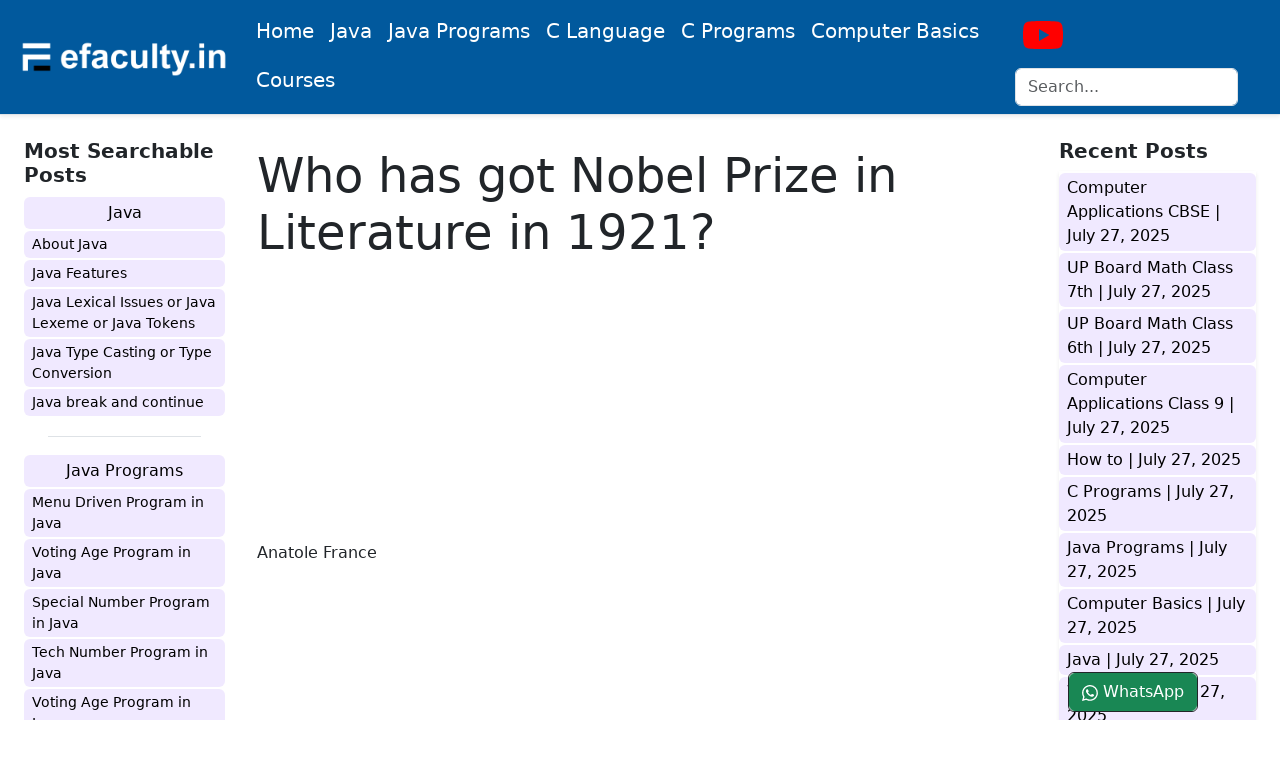

--- FILE ---
content_type: text/html; charset=UTF-8
request_url: https://www.efaculty.in/faq/who-has-got-nobel-prize-in-literature-in-1921/
body_size: 13183
content:
<!DOCTYPE html><html lang="en-US" class="no-js"><head><meta charset="UTF-8"><meta name="google-site-verification" content="kiBXxi9v9R0edFdga2pfvBbVZBRp604TGeih1_LUwwU" /><meta name="viewport" content="width=device-width, initial-scale=1"><meta name="resource-type" content="document" /><meta http-equiv="content-type" content="text/html; charset=US-ASCII" /><meta http-equiv="content-language" content="en-us" /><meta name="author" content="Afaq Ahmad Khan" /><meta name="contact" content="efaculty.in@gmail.com" /><meta name="copyright" content="Copyright (c)2014-2021 Efaculty. All Rights Reserved." /><meta name="theme-color" content="#01599d" /><meta name="apple-mobile-web-app-capable" content="yes"><meta name="apple-mobile-web-app-status-bar-style" content="black"><meta name="msapplication-TileImage" content="https://efaculty.in/wp-content/uploads/2019/06/cropped-facvicon-270x270.png" /><meta name="twitter:card" content="summary" /><meta name="twitter:site" content="@efacultyin" /><meta name="twitter:domain" content="efaculty.in" /><meta name="twitter:creator" content="@efacultyin" /><meta name="twitter:title" property="og:title" content="Who has got Nobel Prize in Literature in 1921?" /><meta name="twitter:description" property="og:description" content="Anatole France" /><meta name="twitter:image" content=""><link rel="profile" href="http://gmpg.org/xfn/11"><link rel="canonical" href="https://www.efaculty.in/faq/who-has-got-nobel-prize-in-literature-in-1921/" /><link rel='shortlink' href='https://www.efaculty.in/faq/who-has-got-nobel-prize-in-literature-in-1921/' /><link rel="pingback" href="https://www.efaculty.in/xmlrpc.php"><link rel='https://api.w.org/' href='https://efaculty.in/wp-json/' /><link rel="EditURI" type="application/rsd+xml" title="RSD" href="https://efaculty.in/xmlrpc.php?rsd" /><link rel="wlwmanifest" type="application/wlwmanifest+xml" href="https://efaculty.in/wp-includes/wlwmanifest.xml" /><link rel="alternate" type="application/json+oembed" href="https://efaculty.in/wp-json/oembed/1.0/embed?url=https%3A%2F%2Fefaculty.in%2F" /><link rel="alternate" type="text/xml+oembed" href="https://efaculty.in/wp-json/oembed/1.0/embed?url=https%3A%2F%2Fefaculty.in%2F&#038;format=xml" /><link rel="icon" href="https://efaculty.in/wp-content/uploads/2019/06/cropped-facvicon-32x32.png" sizes="32x32" /><link rel="icon" href="https://efaculty.in/wp-content/uploads/2019/06/cropped-facvicon-192x192.png" sizes="192x192" /><link rel="apple-touch-icon-precomposed" href="https://efaculty.in/wp-content/uploads/2019/06/cropped-facvicon-180x180.png" /><meta name="description" content="Anatole France" /><meta name="keywords" content="" /><meta property="og:site_name" content="efaculty.in" /><meta property="og:locale" content="en_US" /><meta property="og:type" content="article" /><meta property="og:title" content="Who has got Nobel Prize in Literature in 1921?" /><meta property="og:url" content="https://www.efaculty.in/faq/who-has-got-nobel-prize-in-literature-in-1921/" /><meta property="og:image" content=""><title>Who has got Nobel Prize in Literature in 1921?</title><link href="https://cdn.jsdelivr.net/npm/bootstrap@5.3.2/dist/css/bootstrap.min.css" rel="stylesheet" integrity="sha384-T3c6CoIi6uLrA9TneNEoa7RxnatzjcDSCmG1MXxSR1GAsXEV/Dwwykc2MPK8M2HN" crossorigin="anonymous"><link rel="stylesheet" href="https://www.efaculty.in/wp-content/cache/autoptimize/autoptimize_single_25c1f859c0a9394521fb95b194ed99d6.php" />  <script defer src="[data-uri]"></script> <style>.bd-navbar .navbar-brand:hover {
            transform: none;
        }

        @media only screen and (max-width: 768px) {
            .nav-scroller {
                position: relative;
                z-index: 2;
                height: 2.75rem;
                /*overflow-y: hidden;*/
            }

            .nav-scroller ul {
                display: flex;
                flex-wrap: nowrap;
                padding-bottom: 1rem;
                margin-top: -1px;
                overflow-x: auto;
                text-align: center;
                white-space: nowrap;
                -webkit-overflow-scrolling: touch;
            }

            .mx--35 {
                margin-left: -30px;
                margin-right: -22px;
            }

            .bd-links-link {
                width: auto;
                margin-left: 10px;
            }

            .list-links-side .bd-links-link {
                width: 100%;
                margin-left: 0;
            }
        }</style> <script defer src="https://www.googletagmanager.com/gtag/js?id=G-F4YZTTFL3J"></script> <script defer src="[data-uri]"></script> <script async src="https://pagead2.googlesyndication.com/pagead/js/adsbygoogle.js?client=ca-pub-6760754742994734"
     crossorigin="anonymous"></script> <meta name='robots' content='max-image-preview:large' /><link rel="alternate" type="application/rss+xml" title="Learn Java, C Language, Computer Basics, and Mathematics from beginner to advanced level. &raquo; Who has got Nobel Prize in Literature in 1921? Comments Feed" href="https://www.efaculty.in/faq/who-has-got-nobel-prize-in-literature-in-1921/feed/" /><link rel="alternate" title="oEmbed (JSON)" type="application/json+oembed" href="https://www.efaculty.in/wp-json/oembed/1.0/embed?url=https%3A%2F%2Fwww.efaculty.in%2Ffaq%2Fwho-has-got-nobel-prize-in-literature-in-1921%2F" /><link rel="alternate" title="oEmbed (XML)" type="text/xml+oembed" href="https://www.efaculty.in/wp-json/oembed/1.0/embed?url=https%3A%2F%2Fwww.efaculty.in%2Ffaq%2Fwho-has-got-nobel-prize-in-literature-in-1921%2F&#038;format=xml" /><style id='wp-img-auto-sizes-contain-inline-css' type='text/css'>img:is([sizes=auto i],[sizes^="auto," i]){contain-intrinsic-size:3000px 1500px}
/*# sourceURL=wp-img-auto-sizes-contain-inline-css */</style><style id='wp-block-library-inline-css' type='text/css'>:root{--wp-block-synced-color:#7a00df;--wp-block-synced-color--rgb:122,0,223;--wp-bound-block-color:var(--wp-block-synced-color);--wp-editor-canvas-background:#ddd;--wp-admin-theme-color:#007cba;--wp-admin-theme-color--rgb:0,124,186;--wp-admin-theme-color-darker-10:#006ba1;--wp-admin-theme-color-darker-10--rgb:0,107,160.5;--wp-admin-theme-color-darker-20:#005a87;--wp-admin-theme-color-darker-20--rgb:0,90,135;--wp-admin-border-width-focus:2px}@media (min-resolution:192dpi){:root{--wp-admin-border-width-focus:1.5px}}.wp-element-button{cursor:pointer}:root .has-very-light-gray-background-color{background-color:#eee}:root .has-very-dark-gray-background-color{background-color:#313131}:root .has-very-light-gray-color{color:#eee}:root .has-very-dark-gray-color{color:#313131}:root .has-vivid-green-cyan-to-vivid-cyan-blue-gradient-background{background:linear-gradient(135deg,#00d084,#0693e3)}:root .has-purple-crush-gradient-background{background:linear-gradient(135deg,#34e2e4,#4721fb 50%,#ab1dfe)}:root .has-hazy-dawn-gradient-background{background:linear-gradient(135deg,#faaca8,#dad0ec)}:root .has-subdued-olive-gradient-background{background:linear-gradient(135deg,#fafae1,#67a671)}:root .has-atomic-cream-gradient-background{background:linear-gradient(135deg,#fdd79a,#004a59)}:root .has-nightshade-gradient-background{background:linear-gradient(135deg,#330968,#31cdcf)}:root .has-midnight-gradient-background{background:linear-gradient(135deg,#020381,#2874fc)}:root{--wp--preset--font-size--normal:16px;--wp--preset--font-size--huge:42px}.has-regular-font-size{font-size:1em}.has-larger-font-size{font-size:2.625em}.has-normal-font-size{font-size:var(--wp--preset--font-size--normal)}.has-huge-font-size{font-size:var(--wp--preset--font-size--huge)}.has-text-align-center{text-align:center}.has-text-align-left{text-align:left}.has-text-align-right{text-align:right}.has-fit-text{white-space:nowrap!important}#end-resizable-editor-section{display:none}.aligncenter{clear:both}.items-justified-left{justify-content:flex-start}.items-justified-center{justify-content:center}.items-justified-right{justify-content:flex-end}.items-justified-space-between{justify-content:space-between}.screen-reader-text{border:0;clip-path:inset(50%);height:1px;margin:-1px;overflow:hidden;padding:0;position:absolute;width:1px;word-wrap:normal!important}.screen-reader-text:focus{background-color:#ddd;clip-path:none;color:#444;display:block;font-size:1em;height:auto;left:5px;line-height:normal;padding:15px 23px 14px;text-decoration:none;top:5px;width:auto;z-index:100000}html :where(.has-border-color){border-style:solid}html :where([style*=border-top-color]){border-top-style:solid}html :where([style*=border-right-color]){border-right-style:solid}html :where([style*=border-bottom-color]){border-bottom-style:solid}html :where([style*=border-left-color]){border-left-style:solid}html :where([style*=border-width]){border-style:solid}html :where([style*=border-top-width]){border-top-style:solid}html :where([style*=border-right-width]){border-right-style:solid}html :where([style*=border-bottom-width]){border-bottom-style:solid}html :where([style*=border-left-width]){border-left-style:solid}html :where(img[class*=wp-image-]){height:auto;max-width:100%}:where(figure){margin:0 0 1em}html :where(.is-position-sticky){--wp-admin--admin-bar--position-offset:var(--wp-admin--admin-bar--height,0px)}@media screen and (max-width:600px){html :where(.is-position-sticky){--wp-admin--admin-bar--position-offset:0px}}

/*# sourceURL=wp-block-library-inline-css */</style><style id='global-styles-inline-css' type='text/css'>:root{--wp--preset--aspect-ratio--square: 1;--wp--preset--aspect-ratio--4-3: 4/3;--wp--preset--aspect-ratio--3-4: 3/4;--wp--preset--aspect-ratio--3-2: 3/2;--wp--preset--aspect-ratio--2-3: 2/3;--wp--preset--aspect-ratio--16-9: 16/9;--wp--preset--aspect-ratio--9-16: 9/16;--wp--preset--color--black: #000000;--wp--preset--color--cyan-bluish-gray: #abb8c3;--wp--preset--color--white: #ffffff;--wp--preset--color--pale-pink: #f78da7;--wp--preset--color--vivid-red: #cf2e2e;--wp--preset--color--luminous-vivid-orange: #ff6900;--wp--preset--color--luminous-vivid-amber: #fcb900;--wp--preset--color--light-green-cyan: #7bdcb5;--wp--preset--color--vivid-green-cyan: #00d084;--wp--preset--color--pale-cyan-blue: #8ed1fc;--wp--preset--color--vivid-cyan-blue: #0693e3;--wp--preset--color--vivid-purple: #9b51e0;--wp--preset--gradient--vivid-cyan-blue-to-vivid-purple: linear-gradient(135deg,rgb(6,147,227) 0%,rgb(155,81,224) 100%);--wp--preset--gradient--light-green-cyan-to-vivid-green-cyan: linear-gradient(135deg,rgb(122,220,180) 0%,rgb(0,208,130) 100%);--wp--preset--gradient--luminous-vivid-amber-to-luminous-vivid-orange: linear-gradient(135deg,rgb(252,185,0) 0%,rgb(255,105,0) 100%);--wp--preset--gradient--luminous-vivid-orange-to-vivid-red: linear-gradient(135deg,rgb(255,105,0) 0%,rgb(207,46,46) 100%);--wp--preset--gradient--very-light-gray-to-cyan-bluish-gray: linear-gradient(135deg,rgb(238,238,238) 0%,rgb(169,184,195) 100%);--wp--preset--gradient--cool-to-warm-spectrum: linear-gradient(135deg,rgb(74,234,220) 0%,rgb(151,120,209) 20%,rgb(207,42,186) 40%,rgb(238,44,130) 60%,rgb(251,105,98) 80%,rgb(254,248,76) 100%);--wp--preset--gradient--blush-light-purple: linear-gradient(135deg,rgb(255,206,236) 0%,rgb(152,150,240) 100%);--wp--preset--gradient--blush-bordeaux: linear-gradient(135deg,rgb(254,205,165) 0%,rgb(254,45,45) 50%,rgb(107,0,62) 100%);--wp--preset--gradient--luminous-dusk: linear-gradient(135deg,rgb(255,203,112) 0%,rgb(199,81,192) 50%,rgb(65,88,208) 100%);--wp--preset--gradient--pale-ocean: linear-gradient(135deg,rgb(255,245,203) 0%,rgb(182,227,212) 50%,rgb(51,167,181) 100%);--wp--preset--gradient--electric-grass: linear-gradient(135deg,rgb(202,248,128) 0%,rgb(113,206,126) 100%);--wp--preset--gradient--midnight: linear-gradient(135deg,rgb(2,3,129) 0%,rgb(40,116,252) 100%);--wp--preset--font-size--small: 13px;--wp--preset--font-size--medium: 20px;--wp--preset--font-size--large: 36px;--wp--preset--font-size--x-large: 42px;--wp--preset--spacing--20: 0.44rem;--wp--preset--spacing--30: 0.67rem;--wp--preset--spacing--40: 1rem;--wp--preset--spacing--50: 1.5rem;--wp--preset--spacing--60: 2.25rem;--wp--preset--spacing--70: 3.38rem;--wp--preset--spacing--80: 5.06rem;--wp--preset--shadow--natural: 6px 6px 9px rgba(0, 0, 0, 0.2);--wp--preset--shadow--deep: 12px 12px 50px rgba(0, 0, 0, 0.4);--wp--preset--shadow--sharp: 6px 6px 0px rgba(0, 0, 0, 0.2);--wp--preset--shadow--outlined: 6px 6px 0px -3px rgb(255, 255, 255), 6px 6px rgb(0, 0, 0);--wp--preset--shadow--crisp: 6px 6px 0px rgb(0, 0, 0);}:where(.is-layout-flex){gap: 0.5em;}:where(.is-layout-grid){gap: 0.5em;}body .is-layout-flex{display: flex;}.is-layout-flex{flex-wrap: wrap;align-items: center;}.is-layout-flex > :is(*, div){margin: 0;}body .is-layout-grid{display: grid;}.is-layout-grid > :is(*, div){margin: 0;}:where(.wp-block-columns.is-layout-flex){gap: 2em;}:where(.wp-block-columns.is-layout-grid){gap: 2em;}:where(.wp-block-post-template.is-layout-flex){gap: 1.25em;}:where(.wp-block-post-template.is-layout-grid){gap: 1.25em;}.has-black-color{color: var(--wp--preset--color--black) !important;}.has-cyan-bluish-gray-color{color: var(--wp--preset--color--cyan-bluish-gray) !important;}.has-white-color{color: var(--wp--preset--color--white) !important;}.has-pale-pink-color{color: var(--wp--preset--color--pale-pink) !important;}.has-vivid-red-color{color: var(--wp--preset--color--vivid-red) !important;}.has-luminous-vivid-orange-color{color: var(--wp--preset--color--luminous-vivid-orange) !important;}.has-luminous-vivid-amber-color{color: var(--wp--preset--color--luminous-vivid-amber) !important;}.has-light-green-cyan-color{color: var(--wp--preset--color--light-green-cyan) !important;}.has-vivid-green-cyan-color{color: var(--wp--preset--color--vivid-green-cyan) !important;}.has-pale-cyan-blue-color{color: var(--wp--preset--color--pale-cyan-blue) !important;}.has-vivid-cyan-blue-color{color: var(--wp--preset--color--vivid-cyan-blue) !important;}.has-vivid-purple-color{color: var(--wp--preset--color--vivid-purple) !important;}.has-black-background-color{background-color: var(--wp--preset--color--black) !important;}.has-cyan-bluish-gray-background-color{background-color: var(--wp--preset--color--cyan-bluish-gray) !important;}.has-white-background-color{background-color: var(--wp--preset--color--white) !important;}.has-pale-pink-background-color{background-color: var(--wp--preset--color--pale-pink) !important;}.has-vivid-red-background-color{background-color: var(--wp--preset--color--vivid-red) !important;}.has-luminous-vivid-orange-background-color{background-color: var(--wp--preset--color--luminous-vivid-orange) !important;}.has-luminous-vivid-amber-background-color{background-color: var(--wp--preset--color--luminous-vivid-amber) !important;}.has-light-green-cyan-background-color{background-color: var(--wp--preset--color--light-green-cyan) !important;}.has-vivid-green-cyan-background-color{background-color: var(--wp--preset--color--vivid-green-cyan) !important;}.has-pale-cyan-blue-background-color{background-color: var(--wp--preset--color--pale-cyan-blue) !important;}.has-vivid-cyan-blue-background-color{background-color: var(--wp--preset--color--vivid-cyan-blue) !important;}.has-vivid-purple-background-color{background-color: var(--wp--preset--color--vivid-purple) !important;}.has-black-border-color{border-color: var(--wp--preset--color--black) !important;}.has-cyan-bluish-gray-border-color{border-color: var(--wp--preset--color--cyan-bluish-gray) !important;}.has-white-border-color{border-color: var(--wp--preset--color--white) !important;}.has-pale-pink-border-color{border-color: var(--wp--preset--color--pale-pink) !important;}.has-vivid-red-border-color{border-color: var(--wp--preset--color--vivid-red) !important;}.has-luminous-vivid-orange-border-color{border-color: var(--wp--preset--color--luminous-vivid-orange) !important;}.has-luminous-vivid-amber-border-color{border-color: var(--wp--preset--color--luminous-vivid-amber) !important;}.has-light-green-cyan-border-color{border-color: var(--wp--preset--color--light-green-cyan) !important;}.has-vivid-green-cyan-border-color{border-color: var(--wp--preset--color--vivid-green-cyan) !important;}.has-pale-cyan-blue-border-color{border-color: var(--wp--preset--color--pale-cyan-blue) !important;}.has-vivid-cyan-blue-border-color{border-color: var(--wp--preset--color--vivid-cyan-blue) !important;}.has-vivid-purple-border-color{border-color: var(--wp--preset--color--vivid-purple) !important;}.has-vivid-cyan-blue-to-vivid-purple-gradient-background{background: var(--wp--preset--gradient--vivid-cyan-blue-to-vivid-purple) !important;}.has-light-green-cyan-to-vivid-green-cyan-gradient-background{background: var(--wp--preset--gradient--light-green-cyan-to-vivid-green-cyan) !important;}.has-luminous-vivid-amber-to-luminous-vivid-orange-gradient-background{background: var(--wp--preset--gradient--luminous-vivid-amber-to-luminous-vivid-orange) !important;}.has-luminous-vivid-orange-to-vivid-red-gradient-background{background: var(--wp--preset--gradient--luminous-vivid-orange-to-vivid-red) !important;}.has-very-light-gray-to-cyan-bluish-gray-gradient-background{background: var(--wp--preset--gradient--very-light-gray-to-cyan-bluish-gray) !important;}.has-cool-to-warm-spectrum-gradient-background{background: var(--wp--preset--gradient--cool-to-warm-spectrum) !important;}.has-blush-light-purple-gradient-background{background: var(--wp--preset--gradient--blush-light-purple) !important;}.has-blush-bordeaux-gradient-background{background: var(--wp--preset--gradient--blush-bordeaux) !important;}.has-luminous-dusk-gradient-background{background: var(--wp--preset--gradient--luminous-dusk) !important;}.has-pale-ocean-gradient-background{background: var(--wp--preset--gradient--pale-ocean) !important;}.has-electric-grass-gradient-background{background: var(--wp--preset--gradient--electric-grass) !important;}.has-midnight-gradient-background{background: var(--wp--preset--gradient--midnight) !important;}.has-small-font-size{font-size: var(--wp--preset--font-size--small) !important;}.has-medium-font-size{font-size: var(--wp--preset--font-size--medium) !important;}.has-large-font-size{font-size: var(--wp--preset--font-size--large) !important;}.has-x-large-font-size{font-size: var(--wp--preset--font-size--x-large) !important;}
/*# sourceURL=global-styles-inline-css */</style><style id='classic-theme-styles-inline-css' type='text/css'>/*! This file is auto-generated */
.wp-block-button__link{color:#fff;background-color:#32373c;border-radius:9999px;box-shadow:none;text-decoration:none;padding:calc(.667em + 2px) calc(1.333em + 2px);font-size:1.125em}.wp-block-file__button{background:#32373c;color:#fff;text-decoration:none}
/*# sourceURL=/wp-includes/css/classic-themes.min.css */</style><link rel="https://api.w.org/" href="https://www.efaculty.in/wp-json/" /><link rel="alternate" title="JSON" type="application/json" href="https://www.efaculty.in/wp-json/wp/v2/faq/6602" /><link rel="EditURI" type="application/rsd+xml" title="RSD" href="https://www.efaculty.in/xmlrpc.php?rsd" /><meta name="generator" content="WordPress 6.9" /><link rel="canonical" href="https://www.efaculty.in/faq/who-has-got-nobel-prize-in-literature-in-1921/" /><link rel='shortlink' href='https://www.efaculty.in/?p=6602' /></head><body class="wp-singular faq-template-default single single-faq postid-6602 wp-theme-wp-bootstrap5"><header class="navbar navbar-expand-lg navbar sticky-top shadow-sm border-bottom" style="background-color: #01599d;color:#ffffff;"><nav class="container-fluid bd-gutter flex-wrap flex-lg-nowrap px-2" aria-label="Main navigation"> <button class="navbar-toggler p-2 text-white border" type="button" data-bs-toggle="offcanvas" data-bs-target="#bdSidebar" aria-controls="bdSidebar" aria-expanded="false" aria-label="Toggle docs navigation"> <svg xmlns="http://www.w3.org/2000/svg" width="24" height="24" class="bi" fill="#fff" viewBox="0 0 16 16"> <path fill-rule="evenodd" d="M2.5 11.5A.5.5 0 0 1 3 11h10a.5.5 0 0 1 0 1H3a.5.5 0 0 1-.5-.5zm0-4A.5.5 0 0 1 3 7h10a.5.5 0 0 1 0 1H3a.5.5 0 0 1-.5-.5zm0-4A.5.5 0 0 1 3 3h10a.5.5 0 0 1 0 1H3a.5.5 0 0 1-.5-.5z" /> </svg> <span class="d-none fs-6 pe-1">Browse</span> </button> <a class="navbar-brand p-0 me-0 me-lg-2" href="https://www.efaculty.in" aria-label="Bootstrap"> <img src="https://www.efaculty.in/wp-content/uploads/2023/09/logo-e1694677579489.png" height="40px"> </a> <button class="navbar-toggler d-flex d-lg-none order-3 border text-white p-2" type="button" data-bs-toggle="offcanvas" data-bs-target="#bdNavbar" aria-controls="bdNavbar" aria-expanded="false" aria-label="Toggle navigation"> menu </button><div class="offcanvas-lg offcanvas-end flex-grow-1" id="bdNavbar" aria-labelledby="bdNavbarOffcanvasLabel" data-bs-scroll="true"  style="background-color: #01599d;color:#ffffff;"><div class="offcanvas-header px-4 pb-0"><h5 class="offcanvas-title text-white" id="bdNavbarOffcanvasLabel">Main Menu</h5> <button type="button" class="btn-close text-white " data-bs-dismiss="offcanvas" aria-label="Close" data-bs-target="#bdNavbar"></button></div><div class="offcanvas-body p-4 pt-0 p-lg-0"><hr class="d-lg-none-50"><ul class="navbar-nav flex-row flex-wrap bd-navbar-nav ms-auto" hidden><li class="nav-item col-6 col-lg-auto"> <a class="nav-link py-2 px-0 px-lg-2 text-white" aria-current="true" href="https://www.efaculty.in">Home</a></li><li class="nav-item col-6 col-lg-auto"> <a class="nav-link py-2 px-0 px-lg-2 text-white" href="https://www.efaculty.in/java">Tests</a></li><li class="nav-item col-6 col-lg-auto"> <a class="nav-link py-2 px-0 px-lg-2 text-white" href="https://www.efaculty.in/notes">Notes</a></li><li class="nav-item col-6 col-lg-auto"> <a class="nav-link py-2 px-0 px-lg-2 text-white" href="https://www.efaculty.in/current-affairs">Current Affairs</a></li><li class="nav-item col-6 col-lg-auto"> <a class="nav-link py-2 px-0 px-lg-2 text-white" href="https://www.efaculty.in/blog">Blog</a></li></ul><ul class="nav nav-underline flex-row flex-wrap bd-navbar-nav ms-auto"><li class="nav-item col-6 col-md-auto"> <a class="nav-link fs-5 py-2 px-0 px-lg-2 text-white " href="https://www.efaculty.in" title="Home">Home</a></li><li class="nav-item col-6 col-md-auto"> <a class="nav-link fs-5 py-2 px-0 px-lg-2 text-white " href="https://www.efaculty.in/java/" title="Java">Java</a></li><li class="nav-item col-6 col-md-auto"> <a class="nav-link fs-5 py-2 px-0 px-lg-2 text-white " href="https://www.efaculty.in/java-programs/" title="Java Programs">Java Programs</a></li><li class="nav-item col-6 col-md-auto"> <a class="nav-link fs-5 py-2 px-0 px-lg-2 text-white " href="https://www.efaculty.in/c-language/" title="C Language">C Language</a></li><li class="nav-item col-6 col-md-auto"> <a class="nav-link fs-5 py-2 px-0 px-lg-2 text-white " href="https://www.efaculty.in/c-programs/" title="C Programs">C Programs</a></li><li class="nav-item col-6 col-md-auto"> <a class="nav-link fs-5 py-2 px-0 px-lg-2 text-white " href="https://www.efaculty.in/computer-basics/" title="Computer Basic">Computer Basics</a></li><li class="nav-item col-6 col-md-auto"> <a class="nav-link fs-5 py-2 px-0 px-lg-2 text-white " href="https://efaculty.in/course" title="Courses">Courses</a></li></ul><hr class="d-md-none text-white-50"><hr class="d-lg-none-50"><ul class="navbar-nav flex-row flex-wrap ms-md-auto"><li class="nav-item col-6 col-lg-auto"> <a class="nav-link py-2 px-0 px-lg-2" href="https://www.youtube.com/@EfacultyIndia?view_as=subscriber" title="efaculty.in" target="_blank" rel="noopener"> <svg xmlns="http://www.w3.org/2000/svg" width="40" height="40" fill="#ff0000" class="" viewBox="0 0 16 16"> <path d="M8.051 1.999h.089c.822.003 4.987.033 6.11.335a2.01 2.01 0 0 1 1.415 1.42c.101.38.172.883.22 1.402l.01.104.022.26.008.104c.065.914.073 1.77.074 1.957v.075c-.001.194-.01 1.108-.082 2.06l-.008.105-.009.104c-.05.572-.124 1.14-.235 1.558a2.007 2.007 0 0 1-1.415 1.42c-1.16.312-5.569.334-6.18.335h-.142c-.309 0-1.587-.006-2.927-.052l-.17-.006-.087-.004-.171-.007-.171-.007c-1.11-.049-2.167-.128-2.654-.26a2.007 2.007 0 0 1-1.415-1.419c-.111-.417-.185-.986-.235-1.558L.09 9.82l-.008-.104A31.4 31.4 0 0 1 0 7.68v-.123c.002-.215.01-.958.064-1.778l.007-.103.003-.052.008-.104.022-.26.01-.104c.048-.519.119-1.023.22-1.402a2.007 2.007 0 0 1 1.415-1.42c.487-.13 1.544-.21 2.654-.26l.17-.007.172-.006.086-.003.171-.007A99.788 99.788 0 0 1 7.858 2h.193zM6.4 5.209v4.818l4.157-2.408L6.4 5.209z"></path> </svg> <small class="d-lg-none ms-2">YouTube</small> </a></li><li class="nav-item col-12 col-lg-auto"><div class="input-group input-group-sm mt-1"><div itemscope itemtype="https://schema.org/WebSite"><meta itemprop="url" content="https://www.efaculty.in" /><form class="position-relative me-auto" method="get" action="https://www.efaculty.in" itemprop="potentialAction" itemscope itemtype="https://schema.org/SearchAction"><meta itemprop="target" content="https://www.efaculty.in/?s=={s}" /> <input autocomplete="off" class="form-control" style="white-space: nowrap;" type="search" value="" placeholder="Search... " name="s" itemprop="query-input" autocomplete="off" aria-label="search"></form></div></div></li></ul></div></div></nav></header><div class="container-fluid bd-gutter mt-3 my-md-4 bd-layout"><aside class="bd-sidebar"><div class="offcanvas-lg offcanvas-start" id="bdSidebar" aria-labelledby="bdSidebarOffcanvasLabel""><div class=" offcanvas-header border-bottom"><h5 class="offcanvas-title" id="bdSidebarOffcanvasLabel">Browse docs</h5> <button type="button" class="btn-close" data-bs-dismiss="offcanvas" aria-label="Close" data-bs-target="#bdSidebar"></button></div><div class="offcanvas-body"><nav class="bd-links w-100" id="bd-docs-nav" aria-label="Docs navigation"> <strong class="bd-links-heading d-flex w-100 align-items-center fw-semibold h5"> Most Searchable Posts </strong><ul class="list-unstyled fw-normal pb-2 list-links-side"><li class="mb-1"> <button class="btn bd-links-link d-inline-block rounded collapsed" data-bs-toggle="collapse" data-bs-target="#java-collapse" aria-expanded="false"> Java </button><div class="collapse show" id="java-collapse"><ul class="list-unstyled fw-normal pb-1 small"><li><a href="https://www.efaculty.in/java/about-java/" class="bd-links-link d-inline-block rounded" title="About Java">About Java</a></li><li><a href="https://www.efaculty.in/java/java-features/" class="bd-links-link d-inline-block rounded" title="Java Features">Java Features</a></li><li><a href="https://www.efaculty.in/java/java-lexical-issues-or-java-lexeme-or-java-tokens/" class="bd-links-link d-inline-block rounded" title="Java Lexical Issues or Java Lexeme or Java Tokens">Java Lexical Issues or Java Lexeme or Java Tokens</a></li><li><a href="https://www.efaculty.in/java/java-type-casting-or-type-conversion/" class="bd-links-link d-inline-block rounded" title="Java Type Casting or Type Conversion">Java Type Casting or Type Conversion</a></li><li><a href="https://www.efaculty.in/java/java-break-and-continue/" class="bd-links-link d-inline-block rounded" title="Java break and continue">Java break and continue</a></li></ul></div></li><li class="my-3 mx-4 border-top"></li><li class="mb-1"> <button class="btn bd-links-link d-inline-block rounded collapsed" data-bs-toggle="collapse" data-bs-target="#java-programs-collapse" aria-expanded="false"> Java Programs </button><div class="collapse show" id="java-programs-collapse"><ul class="list-unstyled fw-normal pb-1 small"><li><a href="https://www.efaculty.in/java-programs/menu-driven-program-in-java/" class="bd-links-link d-inline-block rounded" title="Menu Driven Program in Java">Menu Driven Program in Java</a></li><li><a href="https://www.efaculty.in/java-programs/voting-age-program-in-java/" class="bd-links-link d-inline-block rounded" title="Voting Age Program in Java">Voting Age Program in Java</a></li><li><a href="https://www.efaculty.in/java-programs/special-number-program-in-java/" class="bd-links-link d-inline-block rounded" title="Special Number Program in Java">Special Number Program in Java</a></li><li><a href="https://www.efaculty.in/java-programs/voting-age-program-in-java/" class="bd-links-link d-inline-block rounded" title="Tech Number Program in Java">Tech Number Program in Java</a></li><li><a href="https://www.efaculty.in/java-programs/voting-age-program-in-java/" class="bd-links-link d-inline-block rounded" title="Voting Age Program in Java">Voting Age Program in Java</a></li></ul></div></li><li class="my-3 mx-4 border-top"></li><li class="mb-1"> <button class="btn bd-links-link d-inline-block rounded collapsed" data-bs-toggle="collapse" data-bs-target="#c-language-collapse" aria-expanded="false"> C Language </button><div class="collapse show" id="c-language-collapse"><ul class="list-unstyled fw-normal pb-1 small"><li><a href="https://www.efaculty.in/c-language/algorithm-in-c-language/" title="Algorithm in C Language" class="bd-links-link d-inline-block rounded">Algorithm in C Language</a></li><li><a href="https://www.efaculty.in/c-language-or-c-programming-viva-questions/" title="C Language or C Programming Viva Questions" class="bd-links-link d-inline-block rounded">C Language or C Programming Viva Questions</a></li><li><a href="https://www.efaculty.in/c-language/concept-of-assembler-compiler-interpreter-loader-and-linker/" title="Concept of assembler, compiler, interpreter, loader and linker." class="bd-links-link d-inline-block rounded">Concept of assembler, compiler, interpreter, loader and linker.</a></li><li><a href="https://www.efaculty.in/c-language/object-and-executable-code-in-c-language/" title="Object and executable code in C Language" class="bd-links-link d-inline-block rounded">Object and executable code in C Language</a></li><li><a href="https://www.efaculty.in/c-language/flowchart-in-c-language/" title="Flowchart in C Language" class="bd-links-link d-inline-block rounded">Flowchart in C Language</a></li></ul></div></li><li class="my-3 mx-4 border-top"></li><li class="mb-1"> <button class="btn bd-links-link d-inline-block rounded collapsed" data-bs-toggle="collapse" data-bs-target="#c-programs-collapse" aria-expanded="false"> C Programs </button><div class="collapse show" id="c-programs-collapse"><ul class="list-unstyled fw-normal pb-1 small"><li><a href="https://www.efaculty.in/c-programs/check-whether-a-given-word-exists-in-a-file-or-not-program-in-c/" title="Check whether a given word exists in a file or not Program in C" class="bd-links-link d-inline-block rounded">Check whether a given word exists in a file or not Program in C</a></li><li><a href="https://www.efaculty.in/c-programs/simple-interest-and-compound-interest-program-in-c/" title="Simple Interest and Compound Interest Program in C" class="bd-links-link d-inline-block rounded">Simple Interest and Compound Interest Program in C</a></li><li><a href="https://www.efaculty.in/c-programs/inputs-two-arrays-and-saves-sum-in-a-third-array-program-in-c/" title="Inputs two arrays and saves sum in a third array Program in C" class="bd-links-link d-inline-block rounded">Inputs two arrays and saves sum in a third array Program in C</a></li><li><a href="https://www.efaculty.in/c-programs/percentage-and-grades-program-in-c/" title="Percentage and Grades Program in C" class="bd-links-link d-inline-block rounded">Percentage and Grades Program in C</a></li><li><a href="https://www.efaculty.in/c-programs/swap-two-elements-using-the-concept-of-pointers-program-in-c/" title="Swap two elements using the concept of pointers Program in C" class="bd-links-link d-inline-block rounded">Swap two elements using the concept of pointers Program in C</a></li></ul></div></li><li class="my-3 mx-4 border-top"></li><li class="mb-1"> <button class="btn bd-links-link d-inline-block rounded collapsed" data-bs-toggle="collapse" data-bs-target="#computer-basic-collapse" aria-expanded="false"> Computer Basic </button><div class="collapse show" id="computer-basic-collapse"><ul class="list-unstyled fw-normal pb-1 small"><li><a href="https://www.efaculty.in/computer-basic/what-is-a-computer/" class="bd-links-link d-inline-block rounded" title="What is a computer?">What is a computer?</a></li><li><a href="https://www.efaculty.in/computer-basic/history-of-computer/" class="bd-links-link d-inline-block rounded" title="History of Computer">History of Computer</a></li><li><a href="https://www.efaculty.in/computer-basic/types-of-computer/" class="bd-links-link d-inline-block rounded" title="Types of computer">Types of computer</a></li><li><a href="https://www.efaculty.in/computer-basic/basic-operations-of-computer/" class="bd-links-link d-inline-block rounded" title="Basic Operations of Computer">Basic Operations of Computer</a></li><li><a href="https://www.efaculty.in/computer-basic/introduction-to-digital-computer/" class="bd-links-link d-inline-block rounded" title="Introduction to Digital Computer">Introduction to Digital Computer</a></li></ul></div></li></ul></nav></div></aside><main class="bd-main order-1"><div class="mt-3 mx-0 my-lg-0 mb-lg-5"><div class="nav-scroller"> <strong class="bd-links-heading d-flex w-100 align-items-center fw-semibold d-none d-sm-block h5"> Recent Posts </strong><ul class="list-unstyled fw-normal pb-2 shadow-sm border-bottom"><li> <a href="https://www.efaculty.in/computer-applications-cbse/" class="bd-links-link d-inline-block rounded"  title="Computer Applications CBSE"> Computer Applications CBSE | <span class="muted">July 27, 2025</span> </a></li><li> <a href="https://www.efaculty.in/up-board-math-class-7th/" class="bd-links-link d-inline-block rounded"  title="UP Board Math Class 7th"> UP Board Math Class 7th | <span class="muted">July 27, 2025</span> </a></li><li> <a href="https://www.efaculty.in/up-board-math-class-6th/" class="bd-links-link d-inline-block rounded"  title="UP Board Math Class 6th"> UP Board Math Class 6th | <span class="muted">July 27, 2025</span> </a></li><li> <a href="https://www.efaculty.in/computer-applications-class-9/" class="bd-links-link d-inline-block rounded"  title="Computer Applications Class 9"> Computer Applications Class 9 | <span class="muted">July 27, 2025</span> </a></li><li> <a href="https://www.efaculty.in/how-to/" class="bd-links-link d-inline-block rounded"  title="How to"> How to | <span class="muted">July 27, 2025</span> </a></li><li> <a href="https://www.efaculty.in/c-programs/" class="bd-links-link d-inline-block rounded"  title="C Programs"> C Programs | <span class="muted">July 27, 2025</span> </a></li><li> <a href="https://www.efaculty.in/java-programs/" class="bd-links-link d-inline-block rounded"  title="Java Programs"> Java Programs | <span class="muted">July 27, 2025</span> </a></li><li> <a href="https://www.efaculty.in/computer-basics/" class="bd-links-link d-inline-block rounded"  title="Computer Basics"> Computer Basics | <span class="muted">July 27, 2025</span> </a></li><li> <a href="https://www.efaculty.in/java/" class="bd-links-link d-inline-block rounded"  title="Java"> Java | <span class="muted">July 27, 2025</span> </a></li><li> <a href="https://www.efaculty.in/wordpress/" class="bd-links-link d-inline-block rounded"  title="WordPress"> WordPress | <span class="muted">July 27, 2025</span> </a></li><li> <a href="https://www.efaculty.in/javascript/" class="bd-links-link d-inline-block rounded"  title="JAVASCRIPT"> JAVASCRIPT | <span class="muted">July 27, 2025</span> </a></li><li> <a href="https://www.efaculty.in/html/" class="bd-links-link d-inline-block rounded"  title="HTML"> HTML | <span class="muted">July 27, 2025</span> </a></li><li> <a href="https://www.efaculty.in/css/" class="bd-links-link d-inline-block rounded"  title="CSS"> CSS | <span class="muted">July 27, 2025</span> </a></li><li> <a href="https://www.efaculty.in/c-language/" class="bd-links-link d-inline-block rounded"  title="C Language"> C Language | <span class="muted">July 27, 2025</span> </a></li><li> <a href="https://www.efaculty.in/uncategorized/" class="bd-links-link d-inline-block rounded"  title="Uncategorized"> Uncategorized | <span class="muted">July 27, 2025</span> </a></li><li> <a href="https://www.efaculty.in/hello-world/" class="bd-links-link d-inline-block rounded"  title="Hello world!"> Hello world! | <span class="muted">July 27, 2025</span> </a></li><li> <a href="https://www.efaculty.in/multimedia-cbse-class-9-and-10/" class="bd-links-link d-inline-block rounded"  title="Multimedia CBSE Class 9 and 10"> Multimedia CBSE Class 9 and 10 | <span class="muted">March 1, 2023</span> </a></li><li> <a href="https://www.efaculty.in/computer-networking-cbse-class-9-and-10/" class="bd-links-link d-inline-block rounded"  title="Computer networking CBSE Class 9 and 10"> Computer networking CBSE Class 9 and 10 | <span class="muted">March 1, 2023</span> </a></li><li> <a href="https://www.efaculty.in/types-of-software-cbse-class-9-and-10/" class="bd-links-link d-inline-block rounded"  title="Types of software CBSE Class 9 and 10"> Types of software CBSE Class 9 and 10 | <span class="muted">March 1, 2023</span> </a></li><li> <a href="https://www.efaculty.in/i-o-devices-cbse-class-9-and-10/" class="bd-links-link d-inline-block rounded"  title="I/O devices CBSE Class 9 and 10"> I/O devices CBSE Class 9 and 10 | <span class="muted">March 1, 2023</span> </a></li></ul></div></div><div class="bd-intro pt-2 ps-lg-2"><h1 class="bd-title mb-0" id="content">Who has got Nobel Prize in Literature in 1921?</h1> <ins class="adsbygoogle"
 style="display:block"
 data-ad-client="ca-pub-6760754742994734"
 data-ad-slot="1960699993"
 data-ad-format="auto"
 data-full-width-responsive="true"></ins> <script>(adsbygoogle = window.adsbygoogle || []).push({});</script> <p>Anatole France</p> <ins class="adsbygoogle"
 style="display:block"
 data-ad-client="ca-pub-6760754742994734"
 data-ad-slot="1960699993"
 data-ad-format="auto"
 data-full-width-responsive="true"></ins> <script>(adsbygoogle = window.adsbygoogle || []).push({});</script> <div class="fluid pt-3"> <a class="btn btn-outline-dark" href="https://www.facebook.com/sharer/sharer.php?u=https://www.efaculty.in/faq/who-has-got-nobel-prize-in-literature-in-1921/" rel="noopener noreferrer" target="_blank" title="Who has got Nobel Prize in Literature in 1921?"> <svg xmlns="http://www.w3.org/2000/svg" width="16" height="16" fill="currentColor" class="bi bi-facebook" viewBox="0 0 16 16"> <path d="M16 8.049c0-4.446-3.582-8.05-8-8.05C3.58 0-.002 3.603-.002 8.05c0 4.017 2.926 7.347 6.75 7.951v-5.625h-2.03V8.05H6.75V6.275c0-2.017 1.195-3.131 3.022-3.131.876 0 1.791.157 1.791.157v1.98h-1.009c-.993 0-1.303.621-1.303 1.258v1.51h2.218l-.354 2.326H9.25V16c3.824-.604 6.75-3.934 6.75-7.951z"></path> </svg> Share </a> <a class="btn btn-outline-dark" href="https://twitter.com/intent/tweet?text=Who has got Nobel Prize in Literature in 1921?&amp;url=https://www.efaculty.in/faq/who-has-got-nobel-prize-in-literature-in-1921/" rel="noopener noreferrer" target="_blank" title="Who has got Nobel Prize in Literature in 1921?"> <svg xmlns="http://www.w3.org/2000/svg" width="16" height="16" fill="currentColor" class="bi bi-twitter" viewBox="0 0 16 16"> <path d="M5.026 15c6.038 0 9.341-5.003 9.341-9.334 0-.14 0-.282-.006-.422A6.685 6.685 0 0 0 16 3.542a6.658 6.658 0 0 1-1.889.518 3.301 3.301 0 0 0 1.447-1.817 6.533 6.533 0 0 1-2.087.793A3.286 3.286 0 0 0 7.875 6.03a9.325 9.325 0 0 1-6.767-3.429 3.289 3.289 0 0 0 1.018 4.382A3.323 3.323 0 0 1 .64 6.575v.045a3.288 3.288 0 0 0 2.632 3.218 3.203 3.203 0 0 1-.865.115 3.23 3.23 0 0 1-.614-.057 3.283 3.283 0 0 0 3.067 2.277A6.588 6.588 0 0 1 .78 13.58a6.32 6.32 0 0 1-.78-.045A9.344 9.344 0 0 0 5.026 15z"></path> </svg> Tweet </a> <a class="btn btn-outline-dark" href="https://wa.me?text=https://www.efaculty.in/faq/who-has-got-nobel-prize-in-literature-in-1921/" data-action="share/whatsapp/share" title="Who has got Nobel Prize in Literature in 1921?"><svg xmlns="http://www.w3.org/2000/svg" width="16" height="16" fill="currentColor" class="bi bi-whatsapp" viewBox="0 0 16 16"><path d="M13.601 2.326A7.854 7.854 0 0 0 7.994 0C3.627 0 .068 3.558.064 7.926c0 1.399.366 2.76 1.057 3.965L0 16l4.204-1.102a7.933 7.933 0 0 0 3.79.965h.004c4.368 0 7.926-3.558 7.93-7.93A7.898 7.898 0 0 0 13.6 2.326zM7.994 14.521a6.573 6.573 0 0 1-3.356-.92l-.24-.144-2.494.654.666-2.433-.156-.251a6.56 6.56 0 0 1-1.007-3.505c0-3.626 2.957-6.584 6.591-6.584a6.56 6.56 0 0 1 4.66 1.931 6.557 6.557 0 0 1 1.928 4.66c-.004 3.639-2.961 6.592-6.592 6.592zm3.615-4.934c-.197-.099-1.17-.578-1.353-.646-.182-.065-.315-.099-.445.099-.133.197-.513.646-.627.775-.114.133-.232.148-.43.05-.197-.1-.836-.308-1.592-.985-.59-.525-.985-1.175-1.103-1.372-.114-.198-.011-.304.088-.403.087-.088.197-.232.296-.346.1-.114.133-.198.198-.33.065-.134.034-.248-.015-.347-.05-.099-.445-1.076-.612-1.47-.16-.389-.323-.335-.445-.34-.114-.007-.247-.007-.38-.007a.729.729 0 0 0-.529.247c-.182.198-.691.677-.691 1.654 0 .977.71 1.916.81 2.049.098.133 1.394 2.132 3.383 2.992.47.205.84.326 1.129.418.475.152.904.129 1.246.08.38-.058 1.171-.48 1.338-.943.164-.464.164-.86.114-.943-.049-.084-.182-.133-.38-.232z"/></svg> WhatsApp</a></div> <ins class="adsbygoogle"
 style="display:block"
 data-ad-client="ca-pub-6760754742994734"
 data-ad-slot="1960699993"
 data-ad-format="auto"
 data-full-width-responsive="true"></ins> <script>(adsbygoogle = window.adsbygoogle || []).push({});</script>  <ins class="adsbygoogle"
 style="display:block"
 data-ad-client="ca-pub-6760754742994734"
 data-ad-slot="1960699993"
 data-ad-format="auto"
 data-full-width-responsive="true"></ins> <script>(adsbygoogle = window.adsbygoogle || []).push({});</script> </div><div class="bd-content ps-lg-2"></div></main></div><footer class="pt-5 mt-3 border-top shadow" style="background-color: #01599d;color:#ffffff;"><div class="container"><div class="row g-4"><div class="col-lg-2"> <a class="me-0" href="https://www.efaculty.in/"> <img class="light-mode-item" src="https://www.efaculty.in/wp-content/uploads/2023/09/logo.png" alt="logo" width="200px"> </a><p class="my-3">Computer language with very easy and simple method. From beginning especially to those students who has problem in understanding.</p><ul class="list-inline mb-0 mt-3"><li class="list-inline-item"> <a class="btn btn-white btn-sm shadow px-2 text-facebook" href="https://www.facebook.com/www.efaculty.in/"> <svg xmlns="http://www.w3.org/2000/svg" width="20" height="20" fill="currentColor" class="bi bi-facebook" viewBox="0 0 16 16"> <path d="M16 8.049c0-4.446-3.582-8.05-8-8.05C3.58 0-.002 3.603-.002 8.05c0 4.017 2.926 7.347 6.75 7.951v-5.625h-2.03V8.05H6.75V6.275c0-2.017 1.195-3.131 3.022-3.131.876 0 1.791.157 1.791.157v1.98h-1.009c-.993 0-1.303.621-1.303 1.258v1.51h2.218l-.354 2.326H9.25V16c3.824-.604 6.75-3.934 6.75-7.951z"></path> </svg> </a></li><li class="list-inline-item"> <a class="btn btn-white btn-sm shadow px-2 text-twitter" href="https://twitter.com/efacultyin"> <svg xmlns="http://www.w3.org/2000/svg" width="20" height="20" fill="currentColor" class="bi bi-twitter" viewBox="0 0 16 16"> <path d="M5.026 15c6.038 0 9.341-5.003 9.341-9.334 0-.14 0-.282-.006-.422A6.685 6.685 0 0 0 16 3.542a6.658 6.658 0 0 1-1.889.518 3.301 3.301 0 0 0 1.447-1.817 6.533 6.533 0 0 1-2.087.793A3.286 3.286 0 0 0 7.875 6.03a9.325 9.325 0 0 1-6.767-3.429 3.289 3.289 0 0 0 1.018 4.382A3.323 3.323 0 0 1 .64 6.575v.045a3.288 3.288 0 0 0 2.632 3.218 3.203 3.203 0 0 1-.865.115 3.23 3.23 0 0 1-.614-.057 3.283 3.283 0 0 0 3.067 2.277A6.588 6.588 0 0 1 .78 13.58a6.32 6.32 0 0 1-.78-.045A9.344 9.344 0 0 0 5.026 15z"></path> </svg> </a></li><li class="list-inline-item"> <a class="btn btn-white btn-sm shadow px-2 text-linkedin" href="https://t.me/efacultyin"> <svg xmlns="http://www.w3.org/2000/svg" width="20" height="20" fill="currentColor" class="bi bi-telegram" viewBox="0 0 16 16"> <path d="M16 8A8 8 0 1 1 0 8a8 8 0 0 1 16 0zM8.287 5.906c-.778.324-2.334.994-4.666 2.01-.378.15-.577.298-.595.442-.03.243.275.339.69.47l.175.055c.408.133.958.288 1.243.294.26.006.549-.1.868-.32 2.179-1.471 3.304-2.214 3.374-2.23.05-.012.12-.026.166.016.047.041.042.12.037.141-.03.129-1.227 1.241-1.846 1.817-.193.18-.33.307-.358.336a8.154 8.154 0 0 1-.188.186c-.38.366-.664.64.015 1.088.327.216.589.393.85.571.284.194.568.387.936.629.093.06.183.125.27.187.331.236.63.448.997.414.214-.02.435-.22.547-.82.265-1.417.786-4.486.906-5.751a1.426 1.426 0 0 0-.013-.315.337.337 0 0 0-.114-.217.526.526 0 0 0-.31-.093c-.3.005-.763.166-2.984 1.09z"></path> </svg> </a></li><li class="list-inline-item"> <a class="btn btn-white btn-sm shadow px-2 text-linkedin" href="https://www.youtube.com/@EfacultyIndia?view_as=subscriber"> <svg xmlns="http://www.w3.org/2000/svg" width="20" height="20" fill="currentColor" class="bi bi-youtube" viewBox="0 0 16 16"> <path d="M8.051 1.999h.089c.822.003 4.987.033 6.11.335a2.01 2.01 0 0 1 1.415 1.42c.101.38.172.883.22 1.402l.01.104.022.26.008.104c.065.914.073 1.77.074 1.957v.075c-.001.194-.01 1.108-.082 2.06l-.008.105-.009.104c-.05.572-.124 1.14-.235 1.558a2.007 2.007 0 0 1-1.415 1.42c-1.16.312-5.569.334-6.18.335h-.142c-.309 0-1.587-.006-2.927-.052l-.17-.006-.087-.004-.171-.007-.171-.007c-1.11-.049-2.167-.128-2.654-.26a2.007 2.007 0 0 1-1.415-1.419c-.111-.417-.185-.986-.235-1.558L.09 9.82l-.008-.104A31.4 31.4 0 0 1 0 7.68v-.123c.002-.215.01-.958.064-1.778l.007-.103.003-.052.008-.104.022-.26.01-.104c.048-.519.119-1.023.22-1.402a2.007 2.007 0 0 1 1.415-1.42c.487-.13 1.544-.21 2.654-.26l.17-.007.172-.006.086-.003.171-.007A99.788 99.788 0 0 1 7.858 2h.193zM6.4 5.209v4.818l4.157-2.408L6.4 5.209z"></path> </svg> </a></li></ul></div><div class="col-lg-7"><div class="row g-4"><div class="col-6 col-md-3"><h5 class="mb-2 mb-md-4"><a class="text-white text-decoration-none" href="https://www.efaculty.in">Pages</a></h5><ul class="nav flex-column"><li class="nav-item"><a class="text-white text-decoration-none" href="https://www.efaculty.in/java/">Java</a></li><li class="nav-item"><a class="text-white text-decoration-none" href="https://www.efaculty.in/java-programs/">Java Programs</a></li><li class="nav-item"><a class="text-white text-decoration-none" href="https://www.efaculty.in/c-language/">C Language</a></li><li class="nav-item"><a class="text-white text-decoration-none" href="https://www.efaculty.in/c-programs">C Programs</a></li><li class="nav-item"><a class="text-white text-decoration-none" href="https://www.efaculty.in/computer-basics">Computer Basics</a></li></ul></div><div class="col-6 col-md-4"><h5 class="mb-2 mb-md-4">Courses</h5><ul class="nav flex-column"><li class="nav-item"><a class="text-white text-decoration-none" href="#">Java - ICSE Class 9th and 10th</a></li><li class="nav-item"><a class="text-white text-decoration-none" href="#">C Programming(B. Tech., MCA, BCA etc.)</a></li><li class="nav-item"><a class="text-white text-decoration-none" href="#">Math ICSE(6th, 7th, 8th)</a></li></ul></div><div class="col-6 col-md-4"><h5 class="mb-2 mb-md-4">Notes</h5><ul class="nav flex-column"><li class="nav-item"><a class="text-white text-decoration-none" href="https://www.efaculty.in/about-us/">About</a></li><li class="nav-item"><a class="text-white text-decoration-none" href="https://www.efaculty.in/contact-us/">Contact</a></li><li class="nav-item"><a class="text-white text-decoration-none" href="https://www.efaculty.in/privacy-policy/">Privacy and Policy</a></li><li class="nav-item"><a class="text-white text-decoration-none" href="https://www.efaculty.in/tos">Terms & Conditions</a></li><li class="nav-item"><a class="text-white text-decoration-none" href="https://www.efaculty.in/cancellation-and-refunds-policy/">Cancellation and Refunds Policy</a></li></ul></div></div></div><div class="col-lg-3"><h5 class="mb-2 mb-md-4">Contact</h5><p class="mb-2"> Call:<span class="h6 fw-light ms-2"><a href="tel:+919670248484"> +91-9670248484</a></span></p><p class="mb-0">WhatsApp:<span class="h6 fw-light ms-2"><a href="https://wa.me/919670248484"> +91-9670248484</a></span></p><div class="row g-2 mt-2"><div class="col-6 col-sm-4 col-md-3 col-lg-6"> <a href="#"> <img src="https://www.targetwithalok.in//wp-content/themes/targetwithalok/images/google-play.svg" alt=""> </a></div></div></div></div><hr class="mt-4 mb-0"><div class="py-3"><div class="container px-0"><div class="d-md-flex justify-content-between align-items-center py-3 text-center text-md-left"><div class="text-primary-hover"> Copyrights <a href="https://www.efaculty.in/" class="text-body">©2023 efaculty.in</a>. All rights reserved.</div></div></div></div></div></footer><div class="d-block d-sm-none mt-5"></div><div class="fixed-bottom border d-block d-sm-none"><nav class="navbar navbar-light bg-light p-0"><div class="container d-flex justify-content-between"> <a class="navbar-brand d-flex align-items-center flex-column" href="https://www.efaculty.in/"> <svg xmlns="http://www.w3.org/2000/svg" width="20" height="20" fill="currentColor" class="bi bi-house" viewBox="0 0 16 16"> <path d="M8.707 1.5a1 1 0 0 0-1.414 0L.646 8.146a.5.5 0 0 0 .708.708L2 8.207V13.5A1.5 1.5 0 0 0 3.5 15h9a1.5 1.5 0 0 0 1.5-1.5V8.207l.646.647a.5.5 0 0 0 .708-.708L13 5.793V2.5a.5.5 0 0 0-.5-.5h-1a.5.5 0 0 0-.5.5v1.293L8.707 1.5ZM13 7.207V13.5a.5.5 0 0 1-.5.5h-9a.5.5 0 0 1-.5-.5V7.207l5-5 5 5Z" /> </svg> <small style="font-size: 13px">Home</small> </a> <a class="navbar-brand d-flex align-items-center flex-column" href="https://www.efaculty.in/java"> <svg xmlns="http://www.w3.org/2000/svg" width="20" height="20" fill="currentColor" class="bi bi-file-earmark-code" viewBox="0 0 16 16"> <path d="M14 4.5V14a2 2 0 0 1-2 2H4a2 2 0 0 1-2-2V2a2 2 0 0 1 2-2h5.5L14 4.5zm-3 0A1.5 1.5 0 0 1 9.5 3V1H4a1 1 0 0 0-1 1v12a1 1 0 0 0 1 1h8a1 1 0 0 0 1-1V4.5h-2z" /> <path d="M8.646 6.646a.5.5 0 0 1 .708 0l2 2a.5.5 0 0 1 0 .708l-2 2a.5.5 0 0 1-.708-.708L10.293 9 8.646 7.354a.5.5 0 0 1 0-.708zm-1.292 0a.5.5 0 0 0-.708 0l-2 2a.5.5 0 0 0 0 .708l2 2a.5.5 0 0 0 .708-.708L5.707 9l1.647-1.646a.5.5 0 0 0 0-.708z" /> </svg> <small style="font-size: 13px">Java</small> </a> <a class="navbar-brand d-flex align-items-center flex-column" href="https://www.efaculty.in/c-language"> <svg xmlns="http://www.w3.org/2000/svg" width="20" height="20" fill="currentColor" class="bi bi-pc-display" viewBox="0 0 16 16"> <path d="M8 1a1 1 0 0 1 1-1h6a1 1 0 0 1 1 1v14a1 1 0 0 1-1 1H9a1 1 0 0 1-1-1V1Zm1 13.5a.5.5 0 1 0 1 0 .5.5 0 0 0-1 0Zm2 0a.5.5 0 1 0 1 0 .5.5 0 0 0-1 0ZM9.5 1a.5.5 0 0 0 0 1h5a.5.5 0 0 0 0-1h-5ZM9 3.5a.5.5 0 0 0 .5.5h5a.5.5 0 0 0 0-1h-5a.5.5 0 0 0-.5.5ZM1.5 2A1.5 1.5 0 0 0 0 3.5v7A1.5 1.5 0 0 0 1.5 12H6v2h-.5a.5.5 0 0 0 0 1H7v-4H1.5a.5.5 0 0 1-.5-.5v-7a.5.5 0 0 1 .5-.5H7V2H1.5Z" /> </svg> <small style="font-size: 13px">C Language</small> </a> <a class="navbar-brand d-flex align-items-center flex-column" href="https://course.efaculty.in/"> <svg xmlns="http://www.w3.org/2000/svg" width="20" height="20" fill="currentColor" class="bi bi-cart" viewBox="0 0 16 16"> <path d="M0 1.5A.5.5 0 0 1 .5 1H2a.5.5 0 0 1 .485.379L2.89 3H14.5a.5.5 0 0 1 .491.592l-1.5 8A.5.5 0 0 1 13 12H4a.5.5 0 0 1-.491-.408L2.01 3.607 1.61 2H.5a.5.5 0 0 1-.5-.5zM3.102 4l1.313 7h8.17l1.313-7H3.102zM5 12a2 2 0 1 0 0 4 2 2 0 0 0 0-4zm7 0a2 2 0 1 0 0 4 2 2 0 0 0 0-4zm-7 1a1 1 0 1 1 0 2 1 1 0 0 1 0-2zm7 0a1 1 0 1 1 0 2 1 1 0 0 1 0-2z" /> </svg> <small style="font-size: 13px">Courses</small> </a> <a class="navbar-brand d-flex align-items-center flex-column btn btn-success" href="https://wa.me/919670248484?text=Who has got Nobel Prize in Literature in 1921?"> <svg xmlns="http://www.w3.org/2000/svg" width="20" height="20" fill="currentColor" class="bi bi-whatsapp" viewBox="0 0 16 16"> <path d="M13.601 2.326A7.854 7.854 0 0 0 7.994 0C3.627 0 .068 3.558.064 7.926c0 1.399.366 2.76 1.057 3.965L0 16l4.204-1.102a7.933 7.933 0 0 0 3.79.965h.004c4.368 0 7.926-3.558 7.93-7.93A7.898 7.898 0 0 0 13.6 2.326zM7.994 14.521a6.573 6.573 0 0 1-3.356-.92l-.24-.144-2.494.654.666-2.433-.156-.251a6.56 6.56 0 0 1-1.007-3.505c0-3.626 2.957-6.584 6.591-6.584a6.56 6.56 0 0 1 4.66 1.931 6.557 6.557 0 0 1 1.928 4.66c-.004 3.639-2.961 6.592-6.592 6.592zm3.615-4.934c-.197-.099-1.17-.578-1.353-.646-.182-.065-.315-.099-.445.099-.133.197-.513.646-.627.775-.114.133-.232.148-.43.05-.197-.1-.836-.308-1.592-.985-.59-.525-.985-1.175-1.103-1.372-.114-.198-.011-.304.088-.403.087-.088.197-.232.296-.346.1-.114.133-.198.198-.33.065-.134.034-.248-.015-.347-.05-.099-.445-1.076-.612-1.47-.16-.389-.323-.335-.445-.34-.114-.007-.247-.007-.38-.007a.729.729 0 0 0-.529.247c-.182.198-.691.677-.691 1.654 0 .977.71 1.916.81 2.049.098.133 1.394 2.132 3.383 2.992.47.205.84.326 1.129.418.475.152.904.129 1.246.08.38-.058 1.171-.48 1.338-.943.164-.464.164-.86.114-.943-.049-.084-.182-.133-.38-.232z"></path> </svg> <small style="font-size: 13px">WhatsApp</small> </a></div></nav></div><div class="fixed-bottom d-none d-sm-block"><nav class="navbar navbar-light bg-transparent"><div class="container d-flex justify-content-end"><div class="card border-dark"> <a class="btn btn-success" href="https://wa.me/919670248484?text=Who has got Nobel Prize in Literature in 1921?"> <svg xmlns="http://www.w3.org/2000/svg" width="32" height="32" fill="currentColor" class="bi bi-whatsapp" viewBox="0 0 16 16"> <path d="M13.601 2.326A7.854 7.854 0 0 0 7.994 0C3.627 0 .068 3.558.064 7.926c0 1.399.366 2.76 1.057 3.965L0 16l4.204-1.102a7.933 7.933 0 0 0 3.79.965h.004c4.368 0 7.926-3.558 7.93-7.93A7.898 7.898 0 0 0 13.6 2.326zM7.994 14.521a6.573 6.573 0 0 1-3.356-.92l-.24-.144-2.494.654.666-2.433-.156-.251a6.56 6.56 0 0 1-1.007-3.505c0-3.626 2.957-6.584 6.591-6.584a6.56 6.56 0 0 1 4.66 1.931 6.557 6.557 0 0 1 1.928 4.66c-.004 3.639-2.961 6.592-6.592 6.592zm3.615-4.934c-.197-.099-1.17-.578-1.353-.646-.182-.065-.315-.099-.445.099-.133.197-.513.646-.627.775-.114.133-.232.148-.43.05-.197-.1-.836-.308-1.592-.985-.59-.525-.985-1.175-1.103-1.372-.114-.198-.011-.304.088-.403.087-.088.197-.232.296-.346.1-.114.133-.198.198-.33.065-.134.034-.248-.015-.347-.05-.099-.445-1.076-.612-1.47-.16-.389-.323-.335-.445-.34-.114-.007-.247-.007-.38-.007a.729.729 0 0 0-.529.247c-.182.198-.691.677-.691 1.654 0 .977.71 1.916.81 2.049.098.133 1.394 2.132 3.383 2.992.47.205.84.326 1.129.418.475.152.904.129 1.246.08.38-.058 1.171-.48 1.338-.943.164-.464.164-.86.114-.943-.049-.084-.182-.133-.38-.232z"></path> </svg> WhatsApp</a></div></div></nav></div><div class="modal fade" id="exampleModal" tabindex="-1" aria-labelledby="exampleModalLabel" aria-hidden="true"><div class="modal-dialog modal-dialog-centered"><div class="modal-content"><div class="modal-header"><h1 class="modal-title fs-5" id="exampleModalLabel">C Programming Language</h1> <button type="button" class="btn-close" data-bs-dismiss="modal" aria-label="Close"></button></div><div class="modal-body"> <a href="https://course.efaculty.in/"> <img src="https://www.efaculty.in/wp-content/uploads/2024/09/img-courses.png" class="img-fluid"></a></div><div class="modal-footer"> <a href="https://course.efaculty.in/" class="btn btn-primary">Enroll Now</a></div></div></div></div> <script defer src="https://cdn.jsdelivr.net/npm/bootstrap@5.3.2/dist/js/bootstrap.bundle.min.js" integrity="sha384-C6RzsynM9kWDrMNeT87bh95OGNyZPhcTNXj1NW7RuBCsyN/o0jlpcV8Qyq46cDfL" crossorigin="anonymous"></script> <script type="application/ld+json">{
        "@context": "http://schema.org",
        "@type": "Organization",
        "name": "efacuty.in",
        "legalName": "efaculty.in",
        "url": "https://efaculty.in/",
        "logo": "https://cdn.shortpixel.ai/client/q_glossy,ret_img,h_45/https://efaculty.in/wp-content/themes/efacluty/images/logo.png",
        "foundingDate": "2016",
        "founders": [{
            "@type": "Person",
            "name": "Afaq Ahmad Khan",
            "image": "https://scontent-bom1-1.xx.fbcdn.net/v/t1.0-1/p160x160/78918932_2987900697912741_225383489803911168_o.jpg?_nc_cat=105&_nc_oc=AQkMv8Rq0-5O6ejTRaYdmkN-OeyUkFpK1Iro5q9x-ahZlSGCm_HjGVOB6gyX6xYHxEo&_nc_ht=scontent-bom1-1.xx&oh=12f8795ae855e17eddad4346331687e6&oe=5E6E9889",
            "url": "https://www.facebook.com/TARGETwithAlok/",
            "jobTitle": "Software Developer",
            "birthPlace": "India",
            "nationality": "Indian"
        }],
        "address": {
            "@type": "PostalAddress",
            "streetAddress": "H. No. S-3/173",
            "addressLocality": "Orderly Bazar",
            "addressRegion": "Varanasi",
            "postalCode": "221002",
            "addressCountry": "India"
        },
        "contactPoint": {
            "@type": "ContactPoint",
            "contactType": "Self",
            "telephone": "[+919454163745]",
            "email": "efaculy.in@gmail.com",
            "additionalType": ["https://wa.me/9454163745"]
        },
        "sameAs": ["https://efaculty.in/"],
        "provider": [{
            "@type": "Service",
            "name": "Afaq Ahmad Khan",
            "image": "https://scontent-bom1-1.xx.fbcdn.net/v/t1.0-1/p160x160/78918932_2987900697912741_225383489803911168_o.jpg?_nc_cat=105&_nc_oc=AQkMv8Rq0-5O6ejTRaYdmkN-OeyUkFpK1Iro5q9x-ahZlSGCm_HjGVOB6gyX6xYHxEo&_nc_ht=scontent-bom1-1.xx&oh=12f8795ae855e17eddad4346331687e6&oe=5E6E9889",
            "url": "https://efaculty.in"
        }]
    }</script> <script defer src="[data-uri]"></script> <script type="speculationrules">{"prefetch":[{"source":"document","where":{"and":[{"href_matches":"/*"},{"not":{"href_matches":["/wp-*.php","/wp-admin/*","/wp-content/uploads/*","/wp-content/*","/wp-content/plugins/*","/wp-content/themes/wp-bootstrap5/*","/*\\?(.+)"]}},{"not":{"selector_matches":"a[rel~=\"nofollow\"]"}},{"not":{"selector_matches":".no-prefetch, .no-prefetch a"}}]},"eagerness":"conservative"}]}</script> </body></html>
<!-- Dynamic page generated in 0.054 seconds. -->
<!-- Cached page generated by WP-Super-Cache on 2026-01-29 02:48:30 -->

<!-- super cache -->

--- FILE ---
content_type: text/html; charset=utf-8
request_url: https://www.google.com/recaptcha/api2/aframe
body_size: 249
content:
<!DOCTYPE HTML><html><head><meta http-equiv="content-type" content="text/html; charset=UTF-8"></head><body><script nonce="qw27NFnrO1wHLotUWUmYng">/** Anti-fraud and anti-abuse applications only. See google.com/recaptcha */ try{var clients={'sodar':'https://pagead2.googlesyndication.com/pagead/sodar?'};window.addEventListener("message",function(a){try{if(a.source===window.parent){var b=JSON.parse(a.data);var c=clients[b['id']];if(c){var d=document.createElement('img');d.src=c+b['params']+'&rc='+(localStorage.getItem("rc::a")?sessionStorage.getItem("rc::b"):"");window.document.body.appendChild(d);sessionStorage.setItem("rc::e",parseInt(sessionStorage.getItem("rc::e")||0)+1);localStorage.setItem("rc::h",'1769654913531');}}}catch(b){}});window.parent.postMessage("_grecaptcha_ready", "*");}catch(b){}</script></body></html>